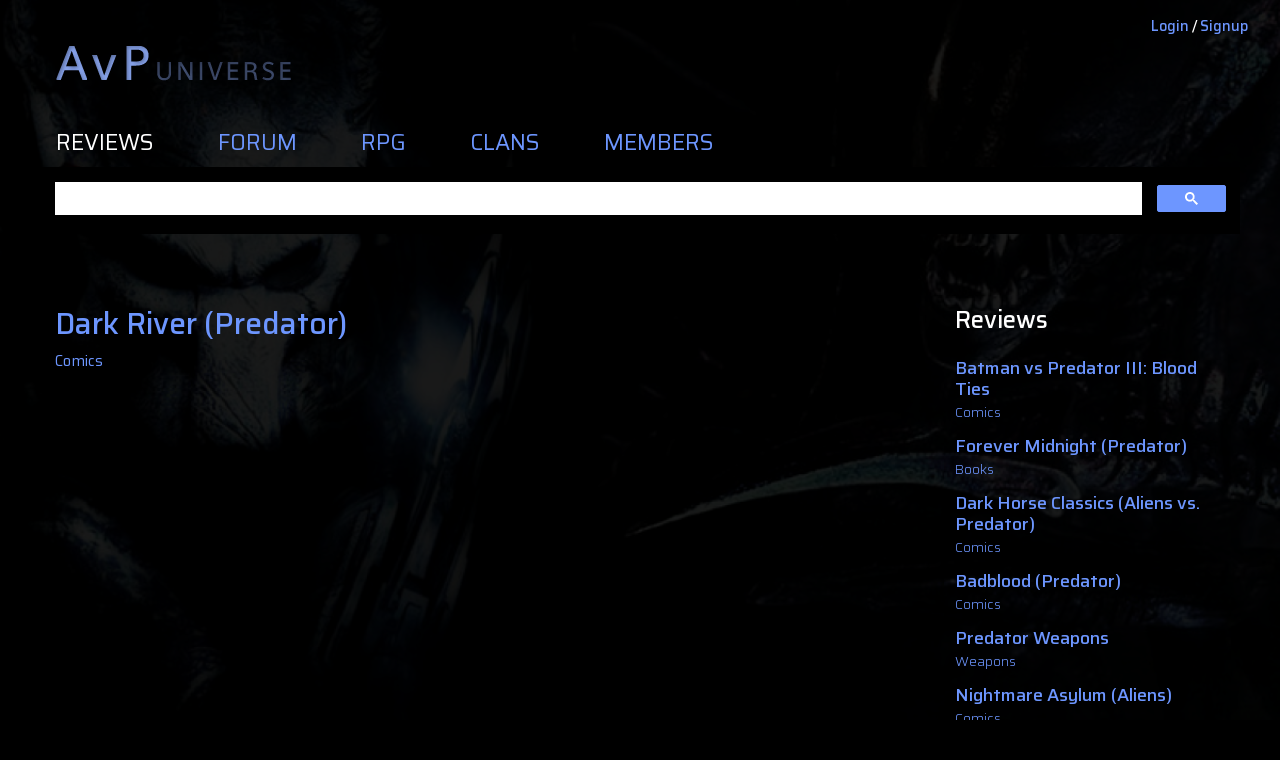

--- FILE ---
content_type: text/html; charset=UTF-8
request_url: https://www.avpuniverse.com/reviews/dark-river-predator/95
body_size: 2446
content:
<!DOCTYPE html>
<html lang="en">

<head>
<title>Dark River (Predator) - Reviews - AvP Universe</title>
<meta http-equiv="Content-Type" content="text/html; charset=utf-8">
<meta name="description" content="">
<meta name="viewport" content="width=device-width, initial-scale=1.0">
<meta http-equiv="X-UA-Compatible" content="ie=edge">
<meta property="og:url" content="https://www.avpuniverse.com/reviews/dark-river-predator/95">
<meta property="og:type" content="article">
<meta property="og:title" content="Dark River (Predator) - Reviews - AvP Universe">
<meta property="og:description" content="">
<meta property="og:image" content="/assets/meta/thumb.png">
<meta property="og:locale" content="en_GB">
<link rel="apple-touch-icon" sizes="180x180" href="/assets/meta/apple-touch-icon.png">
<link rel="icon" type="image/png" sizes="32x32" href="/assets/meta/favicon-32x32.png">
<link rel="icon" type="image/png" sizes="16x16" href="/assets/meta/favicon-16x16.png">
<link rel="manifest" href="/assets/meta/site.webmanifest">
<link rel="shortcut icon" href="/assets/meta/favicon.ico">
<meta name="msapplication-TileColor" content="#da532c">
<meta name="msapplication-config" content="/assets/meta/browserconfig.xml">
<meta name="theme-color" content="#000000">
<link rel="stylesheet" href="https://fonts.googleapis.com/css2?family=Saira:wght@200;300;400;500;600&amp;display=swap">
<link rel="stylesheet" href="/assets/app.css?v=3">
</head>

<body>

<script type="text/javascript">
                window.google_analytics_uacct = "UA-436917-32";
            </script>
            
            <script type="text/javascript">
            
              var _gaq = _gaq || [];
              _gaq.push(['_setAccount', 'UA-436917-32']);
              _gaq.push(['_trackPageview']);
            
              (function() {
                  var ga = document.createElement('script'); ga.type = 'text/javascript'; ga.async = true;
                  ga.src = ('https:' == document.location.protocol ? 'https://ssl' : 'http://www') + '.google-analytics.com/ga.js';
                  var s = document.getElementsByTagName('script')[0]; s.parentNode.insertBefore(ga, s);
              })();
            
            </script>
<div style="max-width: 1200px; margin: auto;">

    
<header class="navbar-wrapper">

    <nav class="navbar navbar-dark navbar-expand-md flex-md-column">

        <div class="align-self-md-start d-flex w-100">
            <div class="navbar-brand">
                <a href="/">
                    <img src="/images/logo.svg">
                </a>
            </div>

            <button class="align-self-end navbar-toggler ml-auto" type="button" data-toggle="collapse" data-target="#navbarContent" aria-controls="navbarContent" aria-expanded="false" aria-label="Toggle navigation">
                <span class="navbar-toggler-icon"></span>
            </button>
        </div>

        <div class="align-self-md-start navbar-nav-container">
            <div class="collapse navbar-collapse" id="navbarContent">

                <ul class="navbar-nav w-100">
                                        <li class="nav-item active"><a href="/reviews" class="nav-link">Reviews</a></li>
                    <li class="nav-item "><a href="/forum" class="nav-link">Forum</a></li>
                    <li class="nav-item "><a href="/rpg" class="nav-link">RPG</a></li>
                    <li class="nav-item "><a href="/clans" class="nav-link">Clans</a></li>
                    <li class="nav-item "><a href="/members" class="nav-link">Members</a></li>
                </ul>

                <div class="pt-4 text-uppercase d-block d-md-none">
                                    <div class="pb-1">
                        <a href="javascript:void(0)" data-load-modal='{"url":"\/auth\/modal-login"}'>Login</a>
                    </div>
                    <div>
                        <a href="javascript:void(0)" data-load-modal='{"url":"\/auth\/modal-signup"}'>Signup</a>
                    </div>
                                </div>

            </div>
        </div>
    </nav>

    <div class="auth-box d-none d-md-block">

                    <a href="javascript:void(0)"
               data-load-modal='{"url":"\/auth\/modal-login"}'>Login</a> /
            <a href="javascript:void(0)"
               data-load-modal='{"url":"\/auth\/modal-signup"}'>Signup</a>
        
    </div>

</header>

<script async src="https://cse.google.com/cse.js?cx=ff15c669496319375"></script>
<div class="gcse-search"></div>

<div class="container-fluid mt-4">

    <div class="row">
        <div class="col-12 col-lg-9">

            <div class="pr-lg-5">
                <div class="py-0 py-md-5">

                    <div class="row">
                        <h1 class="col-12 col-md-8 mb-1 text-primary" style="font-size: 30px;">
                            Dark River (Predator)                        </h1>
                        <div class="col-12 col-md-4 text-md-right">
                            <div class="pt-2"></div>
                        </div>
                    </div>

                    <div class="text-primary">
                        <div class="pt-1">Comics</div>
                    </div>

                    
                    
                </div>
            </div>

        </div>
        <div class="col-12 col-lg-3">
            
<div>

    
    <div>
        <h3 class="mt-5 mb-4" style="font-size: 24px;">Reviews</h3>

                <a href="/reviews/batman-vs-predator-iii-blood-ties/106" class="d-block mb-3">
            <div>
                                <div>
                    <h2 class="mb-1" style="font-size: 18px;">Batman vs Predator III: Blood Ties</h2>
                    <h4 style="font-size: 14px; font-weight: 300;">Comics</h4>
                </div>
            </div>
        </a>
                <a href="/reviews/forever-midnight-predator/119" class="d-block mb-3">
            <div>
                                <div>
                    <h2 class="mb-1" style="font-size: 18px;">Forever Midnight (Predator)</h2>
                    <h4 style="font-size: 14px; font-weight: 300;">Books</h4>
                </div>
            </div>
        </a>
                <a href="/reviews/dark-horse-classics-aliens-vs-predator/71" class="d-block mb-3">
            <div>
                                <div>
                    <h2 class="mb-1" style="font-size: 18px;">Dark Horse Classics (Aliens vs. Predator)</h2>
                    <h4 style="font-size: 14px; font-weight: 300;">Comics</h4>
                </div>
            </div>
        </a>
                <a href="/reviews/badblood-predator/90" class="d-block mb-3">
            <div>
                                <div>
                    <h2 class="mb-1" style="font-size: 18px;">Badblood (Predator)</h2>
                    <h4 style="font-size: 14px; font-weight: 300;">Comics</h4>
                </div>
            </div>
        </a>
                <a href="/reviews/predator-weapons/66" class="d-block mb-3">
            <div>
                                <div>
                    <h2 class="mb-1" style="font-size: 18px;">Predator Weapons</h2>
                    <h4 style="font-size: 14px; font-weight: 300;">Weapons</h4>
                </div>
            </div>
        </a>
                <a href="/reviews/nightmare-asylum-aliens/51" class="d-block mb-3">
            <div>
                                <div>
                    <h2 class="mb-1" style="font-size: 18px;">Nightmare Asylum (Aliens)</h2>
                    <h4 style="font-size: 14px; font-weight: 300;">Comics</h4>
                </div>
            </div>
        </a>
                <a href="/reviews/dna-war-aliens/123" class="d-block mb-3">
            <div>
                                <div>
                    <h2 class="mb-1" style="font-size: 18px;">DNA War (Aliens)</h2>
                    <h4 style="font-size: 14px; font-weight: 300;">Books</h4>
                </div>
            </div>
        </a>
                <a href="/reviews/ash/113" class="d-block mb-3">
            <div>
                                <div>
                    <h2 class="mb-1" style="font-size: 18px;">Ash</h2>
                    <h4 style="font-size: 14px; font-weight: 300;">Characters</h4>
                </div>
            </div>
        </a>
                <a href="/reviews/genocide-aliens/47" class="d-block mb-3">
            <div>
                                <div>
                    <h2 class="mb-1" style="font-size: 18px;">Genocide (Aliens)</h2>
                    <h4 style="font-size: 14px; font-weight: 300;">Comics</h4>
                </div>
            </div>
        </a>
                <a href="/reviews/colonial-marines-aliens/75" class="d-block mb-3">
            <div>
                                <div>
                    <h2 class="mb-1" style="font-size: 18px;">Colonial Marines (Aliens)</h2>
                    <h4 style="font-size: 14px; font-weight: 300;">Comics</h4>
                </div>
            </div>
        </a>
                <a href="/reviews/alien-vs-predator/3" class="d-block mb-3">
            <div>
                                <div>
                    <h2 class="mb-1" style="font-size: 18px;">Alien vs Predator</h2>
                    <h4 style="font-size: 14px; font-weight: 300;">Movies</h4>
                </div>
            </div>
        </a>
                <a href="/reviews/predator-2/10" class="d-block mb-3">
            <div>
                                <div>
                    <h2 class="mb-1" style="font-size: 18px;">Predator 2</h2>
                    <h4 style="font-size: 14px; font-weight: 300;">Movies</h4>
                </div>
            </div>
        </a>
        
    </div>

</div>        </div>
    </div>

</div>

    
<footer class="container pt-5">

    <div class="text-center small pt-5">
        The Alien vs Predator - Universe website doesn't own or represent any of the trademarks.<br>
        Alien vs Predator, Alien, Predator and all related marks are trademarks of 20th Century Fox or of any of its corporations.<br>
        All trademarks and copyrights are owned by their respective owners
    </div>

</footer>

    <script src="/assets/app.js?3"></script>
</div>

<div class="body-bg"></div>



<script src="https://www.google.com/recaptcha/api.js?onload=onloadCallback&render=explicit" async defer></script>
<script type="text/javascript">
    window.onloadCallback = function() {
        setTimeout(function () {
            __.emit('recaptcha.loaded');
        }, 100);
    };
</script>

<script defer src="https://static.cloudflareinsights.com/beacon.min.js/vcd15cbe7772f49c399c6a5babf22c1241717689176015" integrity="sha512-ZpsOmlRQV6y907TI0dKBHq9Md29nnaEIPlkf84rnaERnq6zvWvPUqr2ft8M1aS28oN72PdrCzSjY4U6VaAw1EQ==" data-cf-beacon='{"version":"2024.11.0","token":"c3af3b1503134e23ba1c6fe70949906c","r":1,"server_timing":{"name":{"cfCacheStatus":true,"cfEdge":true,"cfExtPri":true,"cfL4":true,"cfOrigin":true,"cfSpeedBrain":true},"location_startswith":null}}' crossorigin="anonymous"></script>
</body>
</html>

--- FILE ---
content_type: image/svg+xml
request_url: https://www.avpuniverse.com/images/logo.svg
body_size: 3211
content:
<svg width="235" height="36" viewBox="0 0 235 36" fill="none" xmlns="http://www.w3.org/2000/svg">
<g filter="url(#filter0_i)">
<path d="M0.463867 33.4375L13.501 0.527344H18.2129L31.0791 33.5596V35H26.4648L22.7539 25.332H8.52051L4.76074 35H0.463867V33.4375ZM13.3545 12.3438L10.1074 21.1328H21.2158L18.042 12.3438L15.7227 5.75195L13.3545 12.3438ZM45.5029 35L36.0303 10H40.9863L45.21 21.8164L48.2129 30.5811L51.1914 21.8408L55.3662 10H60.3711L50.5566 35H45.5029ZM92.5928 10.3418C92.5928 11.7253 92.3812 13.0436 91.958 14.2969C91.5348 15.5339 90.8187 16.6243 89.8096 17.5684C88.8167 18.5124 87.4902 19.2692 85.8301 19.8389C84.1699 20.3923 82.111 20.6689 79.6533 20.6689H75.1611V35H70.376V0.527344H80.5566C82.2819 0.527344 83.877 0.698242 85.3418 1.04004C86.8066 1.38184 88.0762 1.94336 89.1504 2.72461C90.2246 3.48958 91.0628 4.4987 91.665 5.75195C92.2835 7.00521 92.5928 8.53516 92.5928 10.3418ZM75.1611 16.5186H77.4805C78.2943 16.5186 79.1081 16.5104 79.9219 16.4941C80.752 16.4779 81.5413 16.4128 82.29 16.2988C83.0387 16.1849 83.7305 16.0059 84.3652 15.7617C85.0163 15.5176 85.5778 15.1676 86.0498 14.7119C86.5381 14.2399 86.9124 13.654 87.1729 12.9541C87.4495 12.238 87.5879 11.3672 87.5879 10.3418C87.5879 9.15365 87.3844 8.19336 86.9775 7.46094C86.5706 6.72852 86.0335 6.15885 85.3662 5.75195C84.6989 5.32878 83.9339 5.04395 83.0713 4.89746C82.2087 4.75098 81.3135 4.67773 80.3857 4.67773H75.1611V16.5186Z" fill="#89A5EE"/>
<path d="M115.105 17.0742V28.3477C115.105 29.3971 114.936 30.3535 114.598 31.2168C114.268 32.0716 113.798 32.8037 113.188 33.4131C112.579 34.0225 111.847 34.4964 110.992 34.835C110.146 35.165 109.211 35.3301 108.187 35.3301C107.162 35.3301 106.223 35.182 105.368 34.8857C104.522 34.5811 103.79 34.1367 103.172 33.5527C102.562 32.9603 102.089 32.224 101.75 31.3438C101.411 30.4551 101.242 29.4268 101.242 28.2588V17.0742H103.73V28.4111C103.73 29.3506 103.862 30.125 104.124 30.7344C104.395 31.3438 104.742 31.8219 105.165 32.1689C105.597 32.516 106.079 32.7572 106.612 32.8926C107.154 33.028 107.696 33.0957 108.237 33.0957C108.881 33.0957 109.435 33.0238 109.9 32.8799C110.366 32.7275 110.764 32.5286 111.094 32.2832C111.424 32.0378 111.69 31.7542 111.894 31.4326C112.097 31.1025 112.253 30.764 112.363 30.417C112.482 30.0615 112.558 29.7061 112.592 29.3506C112.634 28.9951 112.655 28.6608 112.655 28.3477V17.0742H115.105ZM122.365 35V17.0742H125.488L133.854 31.1279L134.133 31.0645C134.125 30.7936 134.116 30.4847 134.108 30.1377C134.108 29.7822 134.104 29.4183 134.095 29.0459C134.087 28.665 134.078 28.2884 134.07 27.916C134.07 27.5436 134.065 27.2008 134.057 26.8877C134.057 26.5661 134.057 26.291 134.057 26.0625C134.057 25.834 134.057 25.6732 134.057 25.5801V17.0742H136.393V35H133.384L124.853 20.7432L124.586 20.8066C124.595 21.0859 124.599 21.4033 124.599 21.7588C124.607 22.1143 124.616 22.4867 124.624 22.876C124.633 23.2568 124.637 23.6419 124.637 24.0312C124.646 24.4121 124.65 24.7633 124.65 25.085C124.658 25.4066 124.662 25.6901 124.662 25.9355C124.662 26.1725 124.662 26.3376 124.662 26.4307V35H122.365ZM143.855 35V17.0742H146.344V35H143.855ZM164.064 17.0742H166.666L160.331 35H157.716L151.559 17.0742H154.276L157.297 26.3926C157.322 26.4857 157.369 26.6423 157.437 26.8623C157.504 27.0824 157.581 27.3405 157.665 27.6367C157.75 27.9329 157.839 28.2546 157.932 28.6016C158.033 28.9486 158.131 29.2913 158.224 29.6299C158.444 30.4424 158.689 31.3268 158.96 32.2832H159.1C159.413 31.293 159.701 30.3874 159.963 29.5664C160.073 29.2194 160.183 28.8724 160.293 28.5254C160.403 28.1784 160.505 27.8568 160.598 27.5605C160.691 27.2643 160.771 27.0104 160.839 26.7988C160.907 26.5872 160.953 26.4391 160.979 26.3545L164.064 17.0742ZM182.266 35H171.767V17.0742H182.152V19.2959H174.255V24.6152H181.708V26.8369H174.255V32.7275H182.266V35ZM188.827 35V17.0742H194.324C195.103 17.0742 195.865 17.1504 196.609 17.3027C197.354 17.4551 198.014 17.7132 198.59 18.0771C199.174 18.4411 199.644 18.9235 199.999 19.5244C200.354 20.1253 200.532 20.8701 200.532 21.7588C200.532 22.3343 200.456 22.8548 200.304 23.3203C200.151 23.7773 199.931 24.1921 199.644 24.5645C199.364 24.9284 199.021 25.2458 198.615 25.5166C198.209 25.7874 197.752 26.0202 197.244 26.2148C197.921 26.3757 198.454 26.583 198.844 26.8369C199.242 27.0824 199.55 27.387 199.771 27.751C199.999 28.1064 200.16 28.5212 200.253 28.9951C200.354 29.4606 200.448 29.9938 200.532 30.5947C200.617 31.1872 200.718 31.8516 200.837 32.5879C200.955 33.3158 201.15 34.1198 201.421 35H198.755C198.577 34.0775 198.438 33.248 198.336 32.5117C198.243 31.7669 198.146 31.111 198.044 30.5439C197.942 29.9684 197.82 29.4775 197.676 29.0713C197.54 28.6566 197.341 28.318 197.079 28.0557C196.817 27.7933 196.478 27.6029 196.063 27.4844C195.649 27.3574 195.116 27.2939 194.464 27.2939H191.315V35H188.827ZM191.303 25.415H194.248C194.764 25.415 195.247 25.3558 195.695 25.2373C196.144 25.1188 196.533 24.9284 196.863 24.666C197.202 24.4036 197.464 24.0609 197.65 23.6377C197.845 23.2061 197.942 22.6813 197.942 22.0635C197.942 21.4202 197.82 20.9124 197.574 20.54C197.329 20.1676 197.011 19.8883 196.622 19.7021C196.233 19.5075 195.797 19.389 195.314 19.3467C194.84 19.2959 194.375 19.2705 193.918 19.2705H191.303V25.415ZM211.511 33.1084C212.205 33.1084 212.802 33.0322 213.301 32.8799C213.809 32.7275 214.224 32.5202 214.545 32.2578C214.875 31.987 215.117 31.6738 215.269 31.3184C215.43 30.9544 215.51 30.5609 215.51 30.1377C215.51 29.7145 215.438 29.3464 215.294 29.0332C215.15 28.7116 214.922 28.4238 214.609 28.1699C214.304 27.916 213.906 27.6748 213.415 27.4463C212.925 27.2178 212.336 26.9808 211.651 26.7354C210.754 26.4137 209.996 26.0752 209.378 25.7197C208.769 25.3558 208.274 24.9622 207.893 24.5391C207.512 24.1074 207.237 23.6377 207.068 23.1299C206.907 22.6136 206.827 22.0423 206.827 21.416C206.827 20.6458 206.97 19.9688 207.258 19.3848C207.546 18.7923 207.94 18.2972 208.439 17.8994C208.947 17.5016 209.539 17.2012 210.216 16.998C210.902 16.7949 211.638 16.6934 212.425 16.6934C213.246 16.6934 214.097 16.833 214.977 17.1123C215.857 17.3831 216.759 17.8232 217.681 18.4326L216.704 20.2861C215.933 19.7952 215.193 19.444 214.482 19.2324C213.779 19.0124 213.111 18.9023 212.476 18.9023C211.443 18.9023 210.648 19.1224 210.089 19.5625C209.531 19.9941 209.251 20.5951 209.251 21.3652C209.251 21.7969 209.311 22.165 209.429 22.4697C209.548 22.7744 209.742 23.0495 210.013 23.2949C210.284 23.5319 210.635 23.752 211.067 23.9551C211.507 24.1497 212.049 24.3571 212.692 24.5771C213.817 24.958 214.723 25.3431 215.409 25.7324C216.094 26.1217 216.623 26.528 216.996 26.9512C217.368 27.3743 217.613 27.8271 217.732 28.3096C217.859 28.792 217.922 29.3252 217.922 29.9092C217.922 30.7471 217.778 31.5003 217.491 32.1689C217.211 32.8376 216.805 33.4089 216.272 33.8828C215.739 34.3483 215.083 34.708 214.304 34.9619C213.534 35.2074 212.654 35.3301 211.663 35.3301C210.893 35.3301 210.068 35.2116 209.188 34.9746C208.308 34.7292 207.381 34.3441 206.408 33.8193L207.22 31.8389C208.041 32.262 208.803 32.5794 209.505 32.791C210.216 33.0026 210.885 33.1084 211.511 33.1084ZM234.728 35H224.229V17.0742H234.614V19.2959H226.718V24.6152H234.17V26.8369H226.718V32.7275H234.728V35Z" fill="#89A5EE" fill-opacity="0.5"/>
</g>
<defs>
<filter id="filter0_i" x="0.463867" y="0.527344" width="236.264" height="36.8027" filterUnits="userSpaceOnUse" color-interpolation-filters="sRGB">
<feFlood flood-opacity="0" result="BackgroundImageFix"/>
<feBlend mode="normal" in="SourceGraphic" in2="BackgroundImageFix" result="shape"/>
<feColorMatrix in="SourceAlpha" type="matrix" values="0 0 0 0 0 0 0 0 0 0 0 0 0 0 0 0 0 0 127 0" result="hardAlpha"/>
<feOffset dx="2" dy="2"/>
<feGaussianBlur stdDeviation="2"/>
<feComposite in2="hardAlpha" operator="arithmetic" k2="-1" k3="1"/>
<feColorMatrix type="matrix" values="0 0 0 0 0 0 0 0 0 0 0 0 0 0 0 0 0 0 0.33 0"/>
<feBlend mode="normal" in2="shape" result="effect1_innerShadow"/>
</filter>
</defs>
</svg>
